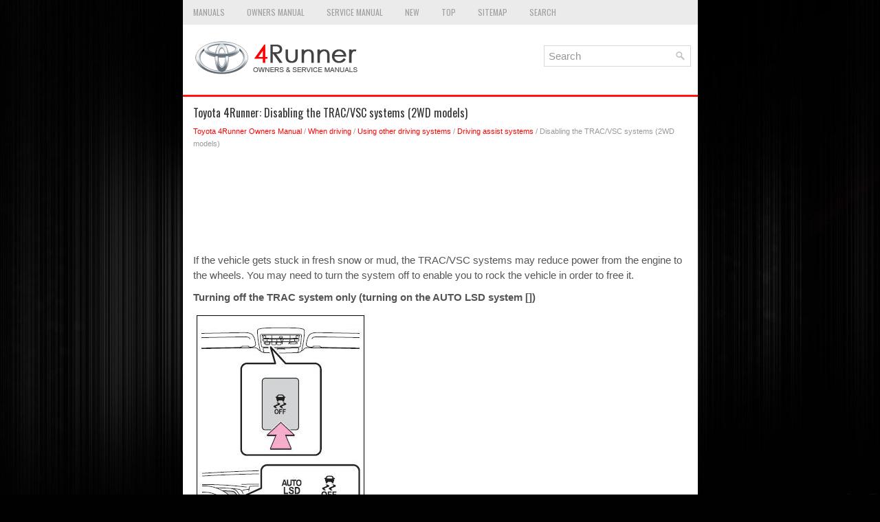

--- FILE ---
content_type: text/html
request_url: https://www.to4runner.net/disabling_the_trac_vsc_systems_2wd_models_-107.html
body_size: 3296
content:
<!DOCTYPE html>
<html xmlns="http://www.w3.org/1999/xhtml" lang="en-US">

<head profile="http://gmpg.org/xfn/11">
<meta name="viewport" content="width=device-width, initial-scale=1.0">
<meta http-equiv="Content-Type" content="text/html; charset=utf-8">
<title>Toyota 4Runner: Disabling the TRAC/VSC systems (2WD models) - Driving assist systems - Owners Manual</title>
<link rel="stylesheet" href="style.css" type="text/css" media="screen, projection">
<link rel="shortcut icon" href="favicon.ico" type="image/x-icon">
<link href="media-queries.css" rel="stylesheet" type="text/css">
<!-- html5.js for IE less than 9 --><!--[if lt IE 9]>
<script src="http://html5shim.googlecode.com/svn/trunk/html5.js"></script>
<![endif]-->
<!-- css3-mediaqueries.js for IE less than 9 --><!--[if lt IE 9]>
<script src="http://css3-mediaqueries-js.googlecode.com/svn/trunk/css3-mediaqueries.js"></script>
<![endif]-->


<script async src="//pagead2.googlesyndication.com/pagead/js/adsbygoogle.js"></script>
<script>
     (adsbygoogle = window.adsbygoogle || []).push({
          google_ad_client: "ca-pub-8114057553037766",
          enable_page_level_ads: true
     });
</script>


</head>

<body>

<script>(function(d, s, id) {
  var js, fjs = d.getElementsByTagName(s)[0];
  if (d.getElementById(id)) return;
  js = d.createElement(s); js.id = id;
  js.src = 'https://connect.facebook.net/en_EN/sdk.js#xfbml=1&version=v3.2';
  fjs.parentNode.insertBefore(js, fjs);
}(document, 'script', 'facebook-jssdk'));</script>

<div class="t4run_landin">
	<div class="t4run_meuper">
		<ul>
			<li><a href="/">Manuals</a></li>
			<li><a href="/toyota_4runner_owners_manual-1.html.html">Owners Manual</a></li>
			<li><a href="/toyota_4runner_service_manual-242.html">Service Manual</a></li>
			<li><a href="/new.html">New</a></li>
			<li><a href="/top.html">Top</a></li>
			<li><a href="/sitemap.html">Sitemap</a></li>
			<li><a href="/search.php">Search</a></li>
		</ul>
	</div>
	<div class="t4run_pilog">
		<a href="/">
		<img src="images/logo.png" alt="Toyota 4Runner manuals" title="Toyota 4Runner Car Manuals"></a>
		<div id="search" title="Type and hit enter">
		<form method="get" id="searchform" action="/search.php">
		<input value="Search" name="q" id="s" onblur="if (this.value == '')  {this.value = 'Search';}" onfocus="if (this.value == 'Search') {this.value = '';}" type="text">
		<input type="hidden" name="cx" value="partner-pub-8114057553037766:7018774424" />
    	<input type="hidden" name="cof" value="FORID:11" />
    	<input type="hidden" name="ie" value="UTF-8" />
    	<input src="/images/search.png" style="border:0pt none; vertical-align: top; float:left" type="image">
		</form>
		</div>
		<div style="clear:both"></div>
	</div>
	<!-- #header -->
	<div class="t4run_viset">
			<h1>Toyota 4Runner: Disabling the TRAC/VSC systems (2WD models)</h1>
			<div class="t4run_aboutinf">
				<div style="font-size:11px; text-decoration:none; margin-top:5px;"><a href="toyota_4runner_owners_manual-1.html">Toyota 4Runner Owners Manual</a> / <a href="when_driving-64.html">When driving</a> / <a href="using_other_driving_systems-86.html">Using other driving systems</a> / <a href="driving_assist_systems-106.html">Driving assist systems</a> /  Disabling the TRAC/VSC systems (2WD models)</div></div>
			<p><script async src="//pagead2.googlesyndication.com/pagead/js/adsbygoogle.js"></script>
<!-- to4runner.net top adaptive -->
<ins class="adsbygoogle"
     style="display:block; height: 120px;"
     data-ad-client="ca-pub-8114057553037766"
     data-ad-slot="8141441640"></ins>
<script>
(adsbygoogle = window.adsbygoogle || []).push({});
</script></p>
			<p><p>If the vehicle gets stuck in fresh snow or mud, the TRAC/VSC systems may 
reduce power from the engine to the wheels. You may need to turn the system off 
to enable you to rock the vehicle in order to free it.</p>
<p><b>Turning off the TRAC system only (turning on the AUTO LSD system [])</b><p></p>
<p><img border="0" src="images/books/1/4/index.26.jpg"></p>
<br><p>To turn the TRAC system off, quickly press and release the switch.</p>
<p>The VSC off and “AUTO LSD” indicators will come on.</p>
<p>Press the switch again to turn the system back on.</p>
<p><b>Turning off both TRAC and VSC systems</b><p></p>
<p><img border="0" src="images/books/1/4/index.27.jpg"></p>
<br><p>To turn the TRAC and VSC systems off, press and hold the switch for more than 
3 seconds while the vehicle is stopped.</p>
<p>The “TRAC OFF” and VSC off indicators will come on.</p>
<p>Press the switch again to turn the systems back on.</p><ul></ul></table></ul><div style="clear:both"></div><div align="center"><script async src="//pagead2.googlesyndication.com/pagead/js/adsbygoogle.js"></script>
<!-- to4runner.net bot adaptive -->
<ins class="adsbygoogle"
     style="display:block"
     data-ad-client="ca-pub-8114057553037766"
     data-ad-slot="2537050732"
     data-ad-format="auto"
     data-full-width-responsive="true"></ins>
<script>
(adsbygoogle = window.adsbygoogle || []).push({});
</script></div>
<div style="width: calc(50% - 10px); margin:5px; float:left">
<h5 style="margin:5px 0"><a href="driving_assist_systems-106.html" style="text-decoration:none"><img src="images/previous.png" alt="" border="0" style="float:left; margin-right:3px;"><span>Driving assist systems</span></a></h5>
   To help enhance driving safety and performance, the following systems 
operate automatically in response to various driving situations.
Be aware, however, that these systems are supplementary and sh ...
   </p></div>
<div style="width: calc(50% - 10px); margin:5px; float:left">
<h5 style="margin:5px 0"><a href="disabling_the_trac_vsc_systems_4wd_models_-108.html" style="text-decoration:none"><img src="images/next.png" alt="" border="0" style="float:right; margin-left:3px;"><span>Disabling the TRAC/VSC systems (4WD models)</span></a></h5>
   If the vehicle gets stuck in fresh snow or mud, the TRAC/VSC systems may 
reduce power from the engine to the wheels. You may need to turn the system off 
to enable you to rock the vehicle in order  ...
   </p></div>
<div style="clear:both"></div><div style="margin-top:0px;">
   <h5 style="margin:5px 0">Other materials about Toyota 4Runner:</h5><p><a href="terminals_of_ecu-1610.html"><span>Terminals Of Ecu</span></a><br>
   	TERMINALS OF ECU
1. CHECK DRIVER SIDE JUNCTION BLOCK ASSEMBLY AND MAIN BODY ECU (MULTIPLEX NETWORK 
BODY ECU)

(a) Remove the main body ECU (multiplex network body ECU) (See page
 ).
(b) Measure the voltage and resistance according to the value(s) in the ...
   	</p><p><a href="disassembly-1453.html"><span>Disassembly</span></a><br>
   	DISASSEMBLY
CAUTION / NOTICE / HINT
PROCEDURE
1. REMOVE OUTER MIRROR LH
(a) Put protective tape around the outer mirror LH.

	
		
		(b) Using a moulding remover, detach the 2 claws of the outer mirror 
		LH as shown in the illustration.
		Text in Ill ...
   	</p></div>
<script>
// <!--
document.write('<iframe src="counter.php?id=107" width=0 height=0 marginwidth=0 marginheight=0 scrolling=no frameborder=0></iframe>');
// -->

</script>
</p>
	</div>
	<!-- #main -->
	<div class="t4run_longhome">
		<div align="center">
			© 2016-2026 | www.to4runner.net<br /><!--LiveInternet counter--><script type="text/javascript"><!--
document.write("<a href='//www.liveinternet.ru/click' "+
"target=_blank><img src='//counter.yadro.ru/hit?t23.5;r"+
escape(document.referrer)+((typeof(screen)=="undefined")?"":
";s"+screen.width+"*"+screen.height+"*"+(screen.colorDepth?
screen.colorDepth:screen.pixelDepth))+";u"+escape(document.URL)+
";"+Math.random()+
"' alt=''"+
"border='0' width='88' height='15'><\/a>")
//--></script><!--/LiveInternet-->
<!--LiveInternet counter--><img id="licnt5525" width="0" height="0" style="border:0"
title=""
src="[data-uri]"
alt=""/><script>(function(d,s){d.getElementById("licnt5525").src=
"https://counter.yadro.ru/hit;encarall?t20.1;r"+escape(d.referrer)+
((typeof(s)=="undefined")?"":";s"+s.width+"*"+s.height+"*"+
(s.colorDepth?s.colorDepth:s.pixelDepth))+";u"+escape(d.URL)+
";h"+escape(d.title.substring(0,150))+";"+Math.random()})
(document,screen)</script><!--/LiveInternet--><br />0.0264</div>
	</div>
</div>

</body>

</html>


--- FILE ---
content_type: text/html; charset=utf-8
request_url: https://www.google.com/recaptcha/api2/aframe
body_size: 269
content:
<!DOCTYPE HTML><html><head><meta http-equiv="content-type" content="text/html; charset=UTF-8"></head><body><script nonce="Ow9G2AR4oD4zxOC6KmkpjA">/** Anti-fraud and anti-abuse applications only. See google.com/recaptcha */ try{var clients={'sodar':'https://pagead2.googlesyndication.com/pagead/sodar?'};window.addEventListener("message",function(a){try{if(a.source===window.parent){var b=JSON.parse(a.data);var c=clients[b['id']];if(c){var d=document.createElement('img');d.src=c+b['params']+'&rc='+(localStorage.getItem("rc::a")?sessionStorage.getItem("rc::b"):"");window.document.body.appendChild(d);sessionStorage.setItem("rc::e",parseInt(sessionStorage.getItem("rc::e")||0)+1);localStorage.setItem("rc::h",'1769236499163');}}}catch(b){}});window.parent.postMessage("_grecaptcha_ready", "*");}catch(b){}</script></body></html>